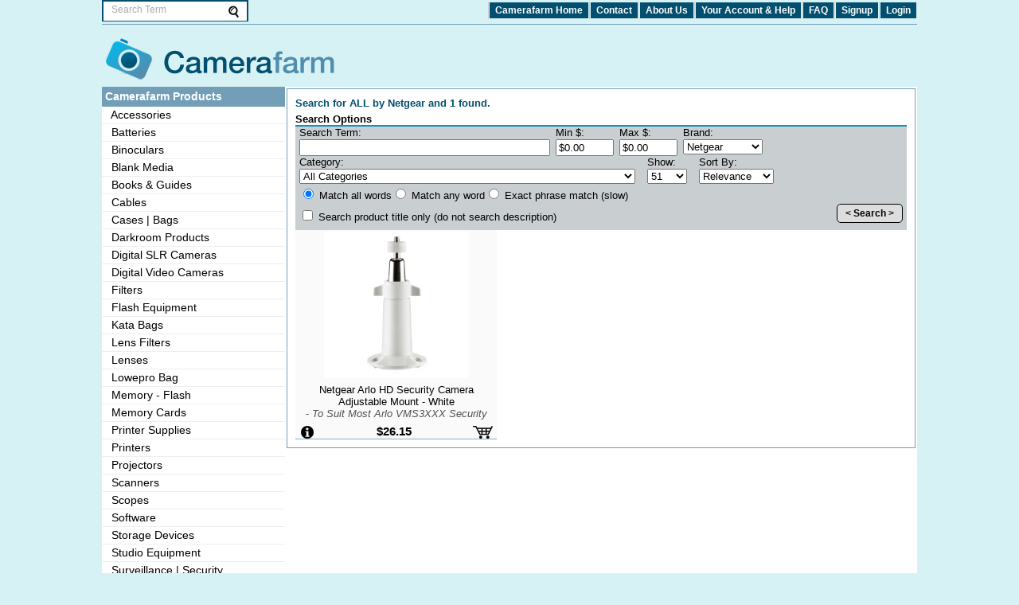

--- FILE ---
content_type: text/html
request_url: https://www.camerafarm.com.au/searchb/Netgear.asp
body_size: 6377
content:

<!DOCTYPE html PUBLIC "-//W3C//DTD XHTML 1.0 Strict//EN" "http://www.w3.org/TR/xhtml1/DTD/xhtml1-strict.dtd">
<html lang="en">
	<head>
    <meta name="viewport" content="width=device-width, initial-scale=1, maximum-scale=1">
		<script src="https://ajax.googleapis.com/ajax/libs/jquery/1.10.2/jquery.min.js"></script>
<!-- popup cookie coed jscode -->
		<meta http-equiv="Content-Type" content="text/html; charset=ISO-8859-1">

			<title> | Camerafarm Australia</title>

		<meta name="description" CONTENT="A large selection of Digital,Camera,Scanners,Australia Shop, with Camerafarm Australia">
		<meta name="keywords" content="Camerafarm,Australia,Netgear,Surveillance | Security,Hardware">
<link rel="stylesheet" type="text/css" href="/styles/master.css">
<meta name="language" content="en">
<meta name="classification" content="Imaging Products">
<meta name="distribution" content="Global">
<meta HTTP-EQUIV="Pragma" CONTENT="no-cache">
<meta HTTP-EQUIV="Expires" CONTENT="-1">
<meta http-equiv="cache-control" content="no-cache">
<meta http-equiv="Cache-Control" content="no-store">
<meta name="robots" content="noindex,follow"/>

		<script type="text/javascript" language="Javascript">
			var strImageRoot = '/';
			var strImageBase = '/images/';
			var cfgCurSym	= '$';
			var cfgCurName	= 'AUD';
			var cfgCurDecimals	= 2;
var fcurrency = "";var frate = 1;
		</script>
		<script type="text/javascript" language="JavaScript" src="/styles/master.js"></script>
		<style type="text/css">
			.submenu{display: none;}
		</style>
  	<link rel="stylesheet" type="text/css" href="/styles/responsive.css" media="screen, print" />

    
		
<!--[if IE 6]>
<script src="/styles/pngfix.js"></script>
<script>
  DD_belatedPNG.fix('#pnglogo');
</script>
<![endif]--> 


		<script type="text/javascript">
					var _gaq = _gaq || [];
			  _gaq.push(['_setAccount', 'UA-8035965-2']);
			  _gaq.push(['_trackPageview']);

			  (function() {
				var ga = document.createElement('script'); ga.type = 'text/javascript'; ga.async = true;
				ga.src = ('https:' == document.location.protocol ? 'https://ssl' : 'http://www') + '.google-analytics.com/ga.js';
				var s = document.getElementsByTagName('script')[0]; s.parentNode.insertBefore(ga, s);
			  })();

		</script>
<!-- Additional header stuff. Fonts, javascript, etc. -->


</head>

<body>

<div id="setwidth">	
<div class="subs-popup"></div>

	<div class="topheadermenu">

		<div id="msontop">
	    <div class="gmenu">
	       <a class="gmenubar" href="#" onclick="ShowHidecats();"></a>
	    </div>   
			<div id="search-form-container">
				<form action="/search.asp" method="get" id="search-form" class="rounded-top clearfloat nowrap" onSubmit="return check_search();" autocomplete="off">
					<input type="text" id="search-box" class="search-widget-text" name="srchQuery" value="Search Term" onfocus="clearSearch(this)" onblur="resetSearch(this)"/>
					<input type="image" id="searchbutton" src="/layout/glass.jpg" name="submit" />
					<input type="hidden" name="what" value="BeginSearch" />
					<input type="hidden" name="srchFilterSubCat" value="" />
					<input type="hidden" name="srchBy" value="" />
					<input type="hidden" name="srchManuf" value="ALL" />
					<input type="hidden" name="srchSortBy" value="1" />
					<input type="hidden" name="cbSrchDesc" value="TitleOnly" />
					<input type="hidden" name="page" value="1" />
				</form>
			</div>
		</div>
		<div class="topmenu">
			<ul class="main_links ml_left">
				
				<li><a href="/default.asp" title="Return to the home page">Camerafarm Home</a></li>
				<li class="hidethis80"><a href="/contact.asp" title="Contact a Camerafarm representative">Contact</a></li>
				<li class="hidethis80"><a href="/about.asp" title="Find out about Camerafarm and who we are">About Us</a></li>
				<li class="hidethis80"><a href="/customerservice.asp" title="Change your account details">Your Account & Help</a></li>
				<li class="hidethis80"><a href="/faq.asp" title="View our frequently asked questions">FAQ</a></li>
				
					<li class="hidethis55"><a href="/signup.asp" title="Signup to become a member of Camerafarm">Signup</a></li>
					
							<li class="hidethis42"><a href="HTTPS://www.camerafarm.com.au/login.asp" title="Login to camerafarm.com.au to take full advantage of what we can offer.">Login</a></li>
					
			</ul>
		</div>



	</div>

	<div class="topheadblank"></div>

	
	<div id="touchmenu"></div>
<div class="mainbg"><div id="mainbody"><div id="header"><div id="logo"><a href="/"><img id="pnglogo" alt="Shop online for Digital Cameras and accessories | Camerafarm Australia" src="/layout/logo.png" /></a></div>		</div>


<div id="pagecenter">	
	<div id="contentContainer">
		<div id="pagecontent">

							<script type="text/javascript" language="javascript" src="/styles/search.js"></script><script type="text/javascript" language="javascript" src="/styles/cookie.js"></script><div class="table_border">
             <div style="padding:0 0 5px 0;"><span class="blueheader">Search for ALL by Netgear and
				 	1 found.</span></div>
					
					
					<form style="margin:0px; padding:0px;" name="frmRefSearch" action="/search.asp" method="get">
					<input type="hidden" name="what" value="BeginSearch">
					<input type="hidden" name="page" value="1">
				    <div><strong>Search Options</strong></div>
            <hr class="blueline"/>
					  <div style="background:#C9CED1;">
					    <div style="width:100%;">
					      <div class="search-field" style="width:40%;">
								<div >Search Term:</div>
					       
		      					<input style="width:100%; margin-top:1px;" type="text" name="srchQuery" value="">
					       	
                </div>  

					   	<div class="search-field" style="width:65px;">
								  <div>Min $:</div>
									<input style="width:100%; margin-top:1px;" type="text" name="min" maxlength="10" value="$0.00">
                </div>  
					   	<div class="search-field" style="width:65px;">
								  <div>Max $:</div>
									<input style="width:100%; margin-top:1px;" type="text" name="max" maxlength="10" value="$0.00">
                </div>  

					   	<div class="search-field" style="width:100px;">
								<div>Brand:</div>
								<select style="width: 100%; min-height:19px; margin-top:1px;" name="srchManuf" size="1">
								<option value="ALL">All</option>
<option>2-Power</option><option>ABBYY</option><option>Acer</option><option>ACTi</option><option>Adesso</option><option>Akuvox</option><option>Alogic</option><option>Anker</option><option>AP</option><option>Apacer</option><option>APC</option><option>Arcon</option><option>Arkon</option><option>ARLO</option><option>ASSA ABLOY</option><option>Astrotek</option><option>ASUS</option><option>ATEN</option><option>Aver</option><option>AverMedia</option><option>AVERY</option><option>Avigilon</option><option>AXIS</option><option>Barco </option><option>BDI</option><option>Belkin</option><option>BenQ</option><option>Brateck</option><option>Brother</option><option>BTicino</option><option>Cabac</option><option>Canare</option><option>Canon</option><option>Choetech</option><option>CISCO</option><option>Command</option><option>Compro</option><option>CompuLocks</option><option>Comsol</option><option>COP Security</option><option>Corsair</option><option>Creative</option><option>Cygnett</option><option>D-Link</option><option>Dahua</option><option>Dahua Technology</option><option>Datalogic</option><option>Dell</option><option>Delsey</option><option>Dicapac</option><option>Duracell</option><option>E-Box</option><option>EATON</option><option>EcoXGear</option><option>Elite Screens</option><option>Emtec</option><option>EPOS</option><option>Epson</option><option>Ergotron</option><option>Eve</option><option>Everki</option><option>Evolis</option><option>EZ Cool</option><option>Fanvil</option><option>Fuji Xerox</option><option>FujiFilm</option><option>Generic</option><option>GeoVision</option><option>Giottos</option><option>Glanz</option><option>Grandstream</option><option>Hikvision</option><option>Hikvision Digital Technology</option><option>Hiseeu</option><option>Honeywell</option><option>Hoya</option><option>HP</option><option>HPE</option><option>HyperDrive</option><option>IBM</option><option>IcyBox</option><option>IDIS</option><option>Imation</option><option>Inca</option><option>IOGEAR</option><option>IPEVO</option><option>IVSEC</option><option>J.Burrows</option><option>J5create</option><option>Jabra</option><option>Jeep</option><option>Kensington</option><option>Kingston</option><option>Kingston Technology</option><option>Kodak</option><option>Lenovo</option><option>Lexar</option><option>Lexmark</option><option>LG</option><option>Liquid Image</option><option>Logitech</option><option>LP Morgan</option><option>Magic Lantern</option><option>Marumi</option><option>Maxhub</option><option>Mbeat</option><option>Micnova</option><option>Microsoft</option><option>Milesight</option><option>Moki</option><option>MSI</option><option>NEC</option><option>Nero</option><option SELECTED >Netgear</option><option>Nikon</option><option>NoBrand</option><option>OKI</option><option>Optex</option><option>Optoma</option><option>Panasonic</option><option>PDK</option><option>Peach</option><option>Pelican</option><option>Philips</option><option>Pioneer</option><option>Plantronics</option><option>PNY</option><option>Poly</option><option>Provision</option><option>Rackmount IT</option><option>Rapoo</option><option>Razer</option><option>Redpark</option><option>Ricoh</option><option>Ring</option><option>Ritek</option><option>Rock</option><option>Ryka</option><option>Samsung</option><option>SanDisk</option><option>SCREEN TECHNICS</option><option>Seagate</option><option>Seemax</option><option>Sennheiser</option><option>Serveredge</option><option>Sharp</option><option>Shintaro</option><option>Simplecom</option><option>Sony</option><option>Sophos</option><option>Startech</option><option>StarTech.com</option><option>Swann</option><option>Synology</option><option>Targus</option><option>Team</option><option>Team Group</option><option>Techbuy</option><option>TECOM</option><option>Tenda</option><option>TG3</option><option>TP-Link</option><option>Transcend</option><option>Ubiquiti</option><option>Ubiquiti Networks</option><option>UGreen</option><option>Uniden</option><option>Uniview</option><option>Varta</option><option>Verbatim</option><option>ViewSonic</option><option>Vivitar</option><option>Volans</option><option>Western Digital</option><option>XIAOMI</option><option>Yealink</option><option>YODN</option><option>Zebra</option>
								</select>
							</div>
							
					   	<div class="search-field" style="width:55%;">
                	<div>Category:</div>
									<input type="hidden" name="fromSearch" value="1">
									<select style="width: 100%; min-height:19px; margin-top:1px;"  name="srchCat" size="1">
									<option value="ALL">All Categories</option>
<optgroup label="----Related Categories-----"><option value=SURVEILLANCE_HARDWARE>Surveillance | Security - Hardware</option></optgroup><optgroup label='----Main Categories-----'><option value=CAMERA_ACCESSORIES>Accessories</option><option value=BATTERIES>Batteries</option><option value=BINOCULARS>Binoculars</option><option value=BLANK_MEDIA>Blank Media</option><option value=GUIDES_BOOKS>Books & Guides</option><option value=CAMERA_CABLES>Cables</option><option value=CASES_AND_BAGS_>Cases | Bags </option><option value=DARKROOM_PRODUCTS>Darkroom Products</option><option value=DIGITAL_SLR_CAMERAS>Digital SLR Cameras</option><option value=DIGITAL_VIDEO_CAMERAS>Digital Video Cameras</option><option value=FILTERS>Filters</option><option value=FLASH_EQUIPMENT>Flash Equipment</option><option value=KATA_BAGS>Kata Bags</option><option value=LENS_FILTERS>Lens Filters</option><option value=LENSES>Lenses</option><option value=LOWEPRO_BAG>Lowepro Bag</option><option value=FLASH>Memory - Flash</option><option value=MEMORY_CARDS>Memory Cards</option><option value=CONSUMABLES>Printer Supplies</option><option value=Printers>Printers</option><option value=PROJECTORS>Projectors</option><option value=SCANNERS>Scanners</option><option value=SCOPES>Scopes</option><option value=SOFTWARE>Software</option><option value=STORAGE_UNITS>Storage Devices</option><option value=STUDIO_EQUIPMENT>Studio Equipment</option><option value=SURVEILLANCE>Surveillance | Security</option><option value=NEWCAMERAFARMCATEGORIES>Temporary holding</option><option value=TRIPODS>Tripods</option><option value=UNDERWATER_GEAR>Underwater Equipment</option><option value=EXTENDED_WARRANTY>Warranty</option><option value=WEBCAMS>Webcams | Video Conferencing</option></optgroup>
								</select>
							</div>
					  
					   	<div class="search-field hidethis55" style="width:50px;">
						  		<div>Show:</div>
									<select style="width:100%; min-height:19px; margin-top:1px;" name="srchNumRecs">

										<option value="12">12</option>
										<option value="21">21</option>
										<option value="30">30</option>
										<option SELECTED value="51">51</option>
										<option value="102">102</option>

									</select>
  	            </div>  

					   	<div class="search-field" style="width:100px;">
                <div>Sort By:</div>
								<select style="width:auto; min-height:19px; margin-top:1px;" name="srchSortBy">
									<option  value="0">Price</option>
									<option  SELECTED  value="1">Relevance</option>  
									<option  value="2">Brand, Price</option>
									<option  value="5">Brand, Title</option>
									<option  value="6">Date Added</option>
									<option  value="3">Popularity</option>
									<option  value="4">Weight</option>
						      </select>
							 </div>

					    

								<div class="hidethis55">
									<div style="clear:both;"></div>
									<div style="padding:3px 5px 0 5px;">
										<div style="float:left;"><label for="match_all"><input id="match_all" title="Match all words" type="radio" value="ALL" name="rbSrchType"checked> Match all words</label></div>
										<div style="float:left;"><label for="match_any"><input id="match_any" title="Match any word" type="radio" value="OR" name="rbSrchType" > Match any word</label></div>
										<div style="float:left;"><label for="match_exact"><input id="match_exact" title="Exact Phrase Match" type="radio" value="EXACT" name="rbSrchType"> Exact phrase match (slow)</label></div>
									</div>
								</div>	
								<div class="hidethis55">
									<div style="clear:both;"></div>
									<div style="padding:8px 5px 0 5px; height:28px; float:left;">
										<label for="search_product"><input id="search_product" title="Search product title only (Do NOT search in description)" type="checkbox" value="TitleOnly" name="cbSrchDesc"> Search product title only<span class="hidethis42"> (do not search description)</span></label>
									</div>
								</div>	
								<div class="srchbtn">
									<script type="text/javascript">
										document.write('<a class="buttonlink" height="23" href="javascript: document.frmRefSearch.submit();"><&nbsp;Search&nbsp;></a>')
										document.write('<input border="0" type="image" width="0" src="/layout/l.gif">')
									</script>
									<noscript>
										<input type="submit" class="buttonlink" value="Search">
									</noscript>
								</div>
								<div style="clear:both;"></div>
							</div>  
						</div>
					</form>
				<div style="clear:both;"></div>

<div style="width:100%;overflow:auto;"><div class="bigimagesrch" style="background:#FAFAFA; border-bottom:1px solid #76B2D6;"><table class="h188"><tr><td class="product_img"><a href="/p/408796/SURVEILLANCE_HARDWARE/Netgear/VMA1000-10000S.asp"><img src="/images/40/P408796.jpg" /></a></td></tr></table><div class="search_wrap"><div class="search_desc"><a href="/p/408796/SURVEILLANCE_HARDWARE/Netgear/VMA1000-10000S.asp">Netgear&nbsp;Arlo HD Security Camera Adjustable Mount - White<br /><span style="color:#505050;"> - <i>To Suit Most Arlo VMS3XXX Security Cameras, Indoor/ Outdoor, Ceiling Mount/ Wall Mount</br></i></span></a></div></div>
					<div style="padding-top:5px;">
							<a href="/p/408796/SURVEILLANCE_HARDWARE/Netgear/VMA1000-10000S.asp">
								<img style="float:left; padding:2px 0 0 5px;" title="Show product details." src="/layout/info.png">
							</a>
							<span class="blueheader2">
								<a href="/cart.asp?prodid=408796">
									$26.15
								</a>
							</span>
							<a href="/cart.asp?prodid=408796">
								<img style="float:right; padding:2px 5px 0 0;" title="Add item to shopping cart." src="/layout/addcart.png">
							</a>
					</div>
</div></div>
			</div>
	<br><br>
		</div>
	</div>
			<div id="leftmenu" class="no-print"> 
				<!-- Column 2 start --> 
							<div id="column_hover" class="category-widget">
				<div class="hidenotmobile catlist-grp"><a href="/">Camerafarm Home</a></div>

<script type="text/javascript">
var menuname="mastermenu"
var menudef=""
var menufrc=""
</script>
<div id="catlist-head"><a href="#">Camerafarm Products</a></div><div class="menu-categories"><div><a href="/categories/CAMERA_ACCESSORIES.asp" class="parent-category">&nbsp;&nbsp;Accessories</a></div><div><a href="/categories/BATTERIES.asp" class="parent-category">&nbsp;&nbsp;Batteries</a></div><div><a href="/categories/BINOCULARS.asp" class="parent-category">&nbsp;&nbsp;Binoculars</a></div><div><a href="/categories/BLANK_MEDIA.asp" class="parent-category">&nbsp;&nbsp;Blank Media</a></div><div><a href="/categories/GUIDES_BOOKS.asp" class="parent-category">&nbsp;&nbsp;Books &amp; Guides</a></div><div><a href="/categories/CAMERA_CABLES.asp" class="parent-category">&nbsp;&nbsp;Cables</a></div><div><a href="/categories/CASES_AND_BAGS_.asp" class="parent-category">&nbsp;&nbsp;Cases | Bags </a></div><div><a href="/categories/DARKROOM_PRODUCTS.asp" class="parent-category">&nbsp;&nbsp;Darkroom Products</a></div><div><a href="/categories/DIGITAL_SLR_CAMERAS.asp" class="parent-category">&nbsp;&nbsp;Digital SLR Cameras</a></div><div><a href="/categories/DIGITAL_VIDEO_CAMERAS.asp" class="parent-category">&nbsp;&nbsp;Digital Video Cameras</a></div><div><a href="/categories/FILTERS.asp" class="parent-category">&nbsp;&nbsp;Filters</a></div><div><a href="/categories/FLASH_EQUIPMENT.asp" class="parent-category">&nbsp;&nbsp;Flash Equipment</a></div><div><a href="/categories/KATA_BAGS.asp" class="parent-category">&nbsp;&nbsp;Kata Bags</a></div><div><a href="/categories/LENS_FILTERS.asp" class="parent-category">&nbsp;&nbsp;Lens Filters</a></div><div><a href="/categories/LENSES.asp" class="parent-category">&nbsp;&nbsp;Lenses</a></div><div><a href="/categories/LOWEPRO_BAG.asp" class="parent-category">&nbsp;&nbsp;Lowepro Bag</a></div><div><a href="/categories/FLASH.asp" class="parent-category">&nbsp;&nbsp;Memory - Flash</a></div><div><a href="/categories/MEMORY_CARDS.asp" class="parent-category">&nbsp;&nbsp;Memory Cards</a></div><div><a href="/categories/CONSUMABLES.asp" class="parent-category">&nbsp;&nbsp;Printer Supplies</a></div><div><a href="/categories/Printers.asp" class="parent-category">&nbsp;&nbsp;Printers</a></div><div><a href="/categories/PROJECTORS.asp" class="parent-category">&nbsp;&nbsp;Projectors</a></div><div><a href="/categories/SCANNERS.asp" class="parent-category">&nbsp;&nbsp;Scanners</a></div><div><a href="/categories/SCOPES.asp" class="parent-category">&nbsp;&nbsp;Scopes</a></div><div><a href="/categories/SOFTWARE.asp" class="parent-category">&nbsp;&nbsp;Software</a></div><div><a href="/categories/STORAGE_UNITS.asp" class="parent-category">&nbsp;&nbsp;Storage Devices</a></div><div><a href="/categories/STUDIO_EQUIPMENT.asp" class="parent-category">&nbsp;&nbsp;Studio Equipment</a></div><div><a href="/categories/SURVEILLANCE.asp" class="parent-category">&nbsp;&nbsp;Surveillance | Security</a></div><div><a href="/categories/NEWCAMERAFARMCATEGORIES.asp" class="parent-category">&nbsp;&nbsp;Temporary holding</a></div><div><a href="/categories/TRIPODS.asp" class="parent-category">&nbsp;&nbsp;Tripods</a></div><div><a href="/categories/UNDERWATER_GEAR.asp" class="parent-category">&nbsp;&nbsp;Underwater Equipment</a></div><div><a href="/categories/EXTENDED_WARRANTY.asp" class="parent-category">&nbsp;&nbsp;Warranty</a></div><div><a href="/categories/WEBCAMS.asp" class="parent-category">&nbsp;&nbsp;Webcams | Video Conferencing</a></div><div id="catlist-head"><a href="/shopbybrand.asp">Shop By Brand</a></div></div>
				</div>

				<div class="hidenotmobile">
					<div class="leftmenutitle">Links</div>
					<div width="100%" style="padding:2px 5px; text-align:center;">
						<a href="/contact.asp"">Contact</a> | 
						<a href="/about.asp">About Us</a> | 
						<a href="/customerservice.asp">Your Account</a><br /> 
						<a href="/faq.asp">FAQ</a> | 
						<a href="/signup.asp">Signup</a> | 
						<a href="HTTPS://www.camerafarm.com.au/login.asp">Login</a>
					</div>
				</div>

				<div class="leftmenutitle">Newsletter</div>
				<div width="100%" style="padding:2px 5px; line-height:1.2em;">
					<a id="signup"></a>
					<form target="_blank" onsubmit="return check_newsletter();" id="frm_newsletter" action="/nlsignup.asp" method="get" style="padding: 0px; margin: 0px;">
						<input type="hidden" name="what" value="subscribe" />Signup here to receive our monthly newsletter.
						<br />Email Address:<br /><input type="text" id="email" name="email" size="20" maxlength="250" />
						<script type="text/javascript">
							document.write('<a class="buttonlink" style="vertical-align: bottom; padding: 2px 5px;" href="javascript: if(check_newsletter()) document.getElementById(\'frm_newsletter\').submit();">Subscribe</a>')
						</script>
						<noscript><input type="submit" class="buttonlink" value="Subscribe"></noscript>
					</form> 
				</div>



			</div>	
	<div style="clear:both;"></div>
</div> 

		<div id="footer_wrapi">

			<div id="footer">
<div id="paytype"><img alt="We accept Direct Deposit." src="/layout/dd.gif" /><img alt="We accept PayPal." src="/layout/paypal.gif" /><img alt="We accept BPay." src="/layout/bpays.gif" /><img style="height:32px; border-bottom:0px; border-top:0px;" src="/layout/b1x30.gif" />			
				</div>
				<p style="padding:5px;">All prices shown on camerafarm.com.au website are in $AUD and inclusive of GST.
				Prices and availability are subject to change without prior notice. Images 
				displayed are accurate to the best of our knowledge and we will not be held 
				responsible for purchases based soley on these images. All brands and names 
				are trademarks of their respective companies. 

					We sell and ship to anywhere in Australia

						.
		
				<br />&copy; Techbuy Pty Ltd (camerafarm.com.au) 2026 All rights reserved. (site rev. 1.6b) For more
				information, please see our <a href="/policies.asp">usage policies</a>.</p>

			</div>
		</div>
		
	</div>	
</div>
	<script defer src="https://static.cloudflareinsights.com/beacon.min.js/vcd15cbe7772f49c399c6a5babf22c1241717689176015" integrity="sha512-ZpsOmlRQV6y907TI0dKBHq9Md29nnaEIPlkf84rnaERnq6zvWvPUqr2ft8M1aS28oN72PdrCzSjY4U6VaAw1EQ==" data-cf-beacon='{"version":"2024.11.0","token":"da95657111a04679bfdab6d5aeaeaab6","r":1,"server_timing":{"name":{"cfCacheStatus":true,"cfEdge":true,"cfExtPri":true,"cfL4":true,"cfOrigin":true,"cfSpeedBrain":true},"location_startswith":null}}' crossorigin="anonymous"></script>
</body>
</html>



--- FILE ---
content_type: text/css
request_url: https://www.camerafarm.com.au/styles/master.css
body_size: 6479
content:

td,tr,table,p{
	border:0;
	outline:0;
	font-weight:inherit;
	font-style:inherit;
	margin:0;
	padding:0;
}
p #prod_desc, td #prod_desc{
	padding:5px;
}
body{
	margin:auto;
	padding:0;
	width:100%;
	min-width:320px;
	background:#D7F2F5;
	background:linear-gradient(top, #D7F2F5 0%,#0C465C 100%);
}
body,td,select,input,textarea{
	font-family:Verdana, arial, helvetica, sans-serif;
	font-size:1.0em;
	color:#000;
}
.mainbg{
	background:#D7F2F5;
	background:linear-gradient(top,#D7F2F5 0%,#0C465C 100%);
	width:100%;
}
#mainbody{
	margin:auto;
	max-width:1024px;
}
#header{
	max-width:1024px;
	position:relative;
	margin:auto;
	overflow:hidden;
}
#logo{
	top:0px;
	left:0px;
	padding:0;
	float:left;
	max-width:100%;
}
#rlogo{
	position:absolute;
	top:0px;
	right:0px;
	padding:0;
}
.main_links a:link{
	color:#fff;
}
.main_links{
	list-style-type:none;
	margin:2px 0;
	padding:0;
	color:fff;
}
.main_links a{
	display:block;
	color:#FFF;
	font-weight:bold;
	white-space:nowrap;
	border:1px solid #034F6F;
	text-decoration:none;
	margin:1px;
	padding:2px 6px;
	background:#034F6F;
}
.main_links a:visited{
	color:#FFF;
}
.main_links a:hover{
	border:1px solid #FFF;
	color:#FFF;
}
.ml_left li{
	float:left;
	border-left:1px solid #C9CED1;
}
.ml_right li{
	float:right;
	border-left:1px solid #C9CED1;
}
#search-head{
	border-top-left-radius:5px;
	border-top-right-radius:5px;
	position:absolute;
	left:10px;
	top:49px;
	color:#fff;
	font-weight:bold;
	padding:0 5px;
	border:2px solid #034F6F;
	background:#034F6F;
}
#search-head a, #search-head a:link{
	color:#fff;
}
#search-form-container{
	background:#fff;
	width:180px;
	border:2px solid #034F6F;
	border-bottom:1px solid #034F6F;
	float:left;
}
#msontop{
	position:absolute;
	z-order:10001;
}
#search-form{
	padding-left:10px;
}
.search-widget-text{
	display:block;
	width:143px;
	padding:3px 0px 2px 0px;
	border:0px;
	float:left;
	color:#aaa;
}
.search-widget-text:hover{
	color:#000;
}
.search-widget-text:focus{
	color:#000;
}
#searchbutton{
	display:block;
	float:left;
	padding:3px 0px 2px 0px;
	background:white;
}
#currency-select-container{
	border-top-left-radius:5px;
	border-top-right-radius:5px;
	position:absolute;
	left:198px;
	top:66px;
	background:#fff;
	width:130px;
	border:2px solid #034F6F;
	border-bottom:1px solid #034F6F;
}
.login{
	position:absolute;
	color:#034F6F;
	font-weight:bold;
}
.login-title{
	left:154px;
	top:40px;
	width:60px;
}
.login-remme{
	width:150px;
	top:40px;
	left:5px;
}
.login-usert{
	top:4px;
	width:60px;
	left:5px;
}
.login-passt{
	top:23px;
	width:60px;
	left:5px;
}
.login-useri{
	top:2px;
	width:150px;
	left:80px;
}
.login-passi{
	top:21px;
	width:150px;
	left:80px;
}
.login-disabled{
	color:#C9CED1;
	background:#C9CED1;
}
.login_input{
	width:145px;
	height:14px;
	display:block;
	border:0px;
}
.login-header{
	top:32px;
	color:#fff;
	font-weight:bold;
	padding:0 5px;
	background:#034F6F;
}
.login-header a{
	color:#fff !important;
}
#login-button{
	display:block;
	float:left;
}
#prod_desc{
	width:100%;
	padding-top:5px;
	padding-bottom:10px;
}
#footer_wrapc{
	background:#183641;
}
#footer_wrapi{
	background:#183641 url('/layout/footerbg.jpg') repeat-x bottom;
}
#footer{
	text-align:center;
	font-size:85%;
	padding:5px 0;
	max-width:1024px;
	margin:auto;
	color:#FFFFFF
}
#footer a{
	color:#FFFFFF
}
.grouphead{
	border-top-left-radius:5px;
	border-top-right-radius:5px;
	background:#729EB8;
	display:inline-block;
	font-weight:bold;
	color:#FFF;
	padding:5px 2%;
	width:96%;
}
.grouphead a{
	color:#fff!important;
}
.groupfoot{
	background:#729EB8;
	display:inline-block;
	font-weight:bold;
	color:#FFF;
	padding:5px 15px;
	margin:0px;
}
.small_list{
	line-height:13px;
	width:159px;
	white-space:nowrap;
	overflow:hidden;
	min-height:52px;
	background:white;
	border:1px solid #729EB8;
}
.small_list_text{
	padding-left:2px;
}
img{
	border:0;
}
.table_border{
	border:1px solid #729EB8;
	padding:10px;
	overflow:auto;
	max-width:100%;
}
.table_border_cells{
	background:#729EB8;
}
.table_border_cells td{
	background:#FFF;
}
hr.hr_red{
	color:#729EB8;
}
hr.hr-red{
	color:#729EB8 !Important;
	background-color:#729EB8 !Important;
	clear:both;
	float:none;
	width:100%;
	height:2px;
	margin:2px auto;
	border:none;
}
#column_hover a{
	display:block;
	padding:2px 2px 3px 4px;
}
#column_hover a:hover{
	display:block;
	background:#729EB8;
	color:#FFF;
	text-decoration:none;
}
.columncontent{
	background-color:#C9CED1;
	padding:5px;
}
.bodytext{
	font-weight:normal;
	text-decoration:none;
	color:#000;
}
.bodytextbold{
	font-weight:bold;
 	text-decoration:none;
	color:#000;
}
.frontcs{
	font-weight:bold;
	color:red;
}
.blueheader{
	font-weight:bold;
	font-size:100%;
	color:#034F6F;
}
.blueheader1{
	font-weight:bold;
	font-size:120%;
	color:#034F6F;
}
.blueheader2{
	font-weight:bold;
	font-size:120%;
	color:#034F6F;
	padding-top:5px;
}
.greytext{
	font-weight:normal;
	font-size:90%;
	color:#999;
}
.smallgreytext{
	font-weight:normal;
	color:#999;
}
.prodprice{
	font-weight:bold;
	color:red;
}
.lightgrey{
	font-weight:normal;
	color:#acacac;
}
.smallblacku{
	font-weight:normal;
	color:#000;
	text-decoration:underline;
}
.blacku{
	font-weight:normal;
	color:#000;
	text-decoration:underline;
}
.smallblackb{
	font-weight:bold;
	color:#000;
	text-decoration:none;
}
.smallgreyb{
	font-weight:bold;
	color:#888;
	text-decoration:none;
}
.blackbu{
	font-weight:bold;
	font-size:90%;
	color:#000;
	text-style:italic;
}
.greyheader{
	font-weight:bold;
	font-size:120%;
	color:#666;
}
.redlink{
	font-weight:bold;
	font-size:90%;
	color:#c30;
	text-decoration:underline;
}
.bluelink{
	font-weight:bold;
	font-size:90%;
	color:#034F6F;
	text-decoration:underline;
}
.bluelinksml{
	font-weight:normal;
}
.redi{
	font-weight:bold;
	font-size:150%;
	color:#729EB8;
	font-style:italic;
}
a:hover{
	color:#000;
	text-decoration:underline;
}
h3{
	color:#555;
}
.cobutton{
	display:inline-block;
	border:1px solid #000;
	background:#457AAF;
	font-weight:bold;
	color:#FFF;
	text-align:center;
	padding:5px 10px;
	vertical-align:middle;
}
.custbutton{
	border-radius:3px;
	display:inline-block;
	border:1px solid #000;
	background:#F0F0F0;
	font-weight:bold;
	color:#000;
	text-align:center;
	font-size:10pt;
	padding:3px 2px;
}
#search_results th{
	text-align:left;
	padding-left:5px;
	padding-bottom:3px;
	background:#76B2D6;
	font-weight:bold;
	color:#222;
}
#search_results th a{
	color:#222;
}
#search_results{
	text-align:left;
}
.h188{
	height:188px;
	margin:auto;
}
.product_img{
	background:#FFF;
	width:182px;
	height:182px;
	margin:auto;
	display:table-cell;
	vertical-align:middle;
	text-align:center;
	overflow:hidden;
}
.search_image{
	background:#FFF;
	width:74px;
	height:74px;
	border:1px solid #D0D0D0; 
	margin:auto; 
	display:table-cell;
	vertical-align:middle;
	text-align:center;
	overflow:hidden;
	max-height:72px;
}
.search_name{
	padding:2px 2px 5px 5px;
}
.search_price{
	font-weight:bold;
	color:#034F6F;
	width:80px;
	text-align:right;
}
.search_icons{
	width:60px;
	text-align:right;
	white-space:nowrap;
	padding-right:10px;
	padding:2px 2px 5px 2px;
}
.search_cart{
	width:30px;
	text-align:right;
	padding:5px 2px 0 2px;
	margin:auto;
}
.search_desc{
	padding-top:5px;
	font-size:1em;
	height:3.6em;
	line-height:1.2em;
	overflow:hidden;
}
.search_wrap{
	overflow:auto;
}
.img_thumb{
	width:180px;
	height:180px;
	border:1px solid #D0D0D0;
	background:#FFF;
	display:table-cell;
	vertical-align:middle;
	text-align:center;
	margin:2px;
}
#footer a,.search_name a{
	text-decoration:underline;
}
a,a:link,a:visited{
	color:#000;
	text-decoration:none;
}
.white,.header1,.header,.top10{
	font-weight:bold;
	color:#fff;
}
.productcategory,.subcat,.cat{
	font-weight:normal;
	font-size:90%;
	color:#000;
}
.productcategory1,.iproductcategory,.blackbold{
	font-weight:bold;
	font-size:90%;
	color:#000;
}
.subtotal{
	font-weight:bold;
	color:#000;
}
.newsletter,.qs,.smallblack{
	font-weight:normal;
	color:#000;
}
.smallblackbu{
	font-weight:bold;
	color:#000;
	text-decoration:underline;
}
.login,.smallblackbi{
	font-weight:bold;
	color:#000;
}
.grey,.smallgrey{
	font-weight:normal;
	color:gray;
}
h2,h1{
	font-weight:bold;
	font-size:100%;
	color:#057DB0;
}
h1{
	margin:0;
}
a.grouphead,a.grouphead:hover,a.groupfoot,a.groupfoot:hover,a.grouphead:visited,a.groupfoot:visited{
	color:#FFF;
}
.buttonlink{
	border-radius:5px;
	display:inline-block;
	border:1px solid #000;
	background:#DDD;
	font-weight:bold;
	color:#000;
	text-align:center;
	font-size:90%;
	padding:5px 10px;
	white-space:nowrap;
}
.buttonlink:hover,.selbuttonlink:hover,.cobutton:hover,.qlink:hover,.custbutton:hover,.buttonlinkr:hover{
	background:#729EB8;
	color:#FFF;
	text-decoration:none;
}
#openhrs dl{
	background:#C9CED1;
	white-space:nowrap;
	color:#0060FF;
	overflow:auto;
	display:block;
	text-align:left;
	margin:0px;
	padding:0px;
}
#openhrs dl dt{
	background:#C9CED1;
	white-space:nowrap;
	color:#0060FF;
	width:70px;
	float:left;
	clear:left;
	font-weight:bold;
}
#openhrs dl dd{
	background:#C9CED1;
	white-space:nowrap;
	color:#000;
	margin-left:75px;
	clear:right;
}

#openhrs dl dd.warn{
	color:#F00;
}

#openhrs h3{
	text-align:center;
	color:#0060FF;
	margin:0px 0px 5px 0px;
	padding:0px;
	font-weight:bold;
}
#column_hover .cat_subtitle{
	display:block;
	font-weight:bold;
	background:#DFDFDF;
	padding:3px 3px 3px 10px;
}
form.nomargin{
	margin:0px;
}
.blueline{
	height:2px;
	border:none;
	background:#0D93B8;
	color:#0D93B8;
	display:block;
	margin:0px !important;
	margin:-7px;
}
.prodinfo{
	
width:95px;
	padding:0 5px 3px 0;
	
float:left;
	text-align:right;
}
.prodinfor{
	float:left;
	padding:0 10px 3px 0;
}
.prodheading{
	text-align:center;
}
.fbdiv{
	padding-left:20px;
	display:table-cell;
}
#catlist-head{
	background:#729EB8;
	text-align:left;
	color:#FFF;
	font-weight:bold;
	padding:2px 0;
}
#catlist-head a,#catlist-head a:link,#catlist-head a:hover a:visited{
	color:#fff;
}
.catlist-title{
	color:#fff;
	white-space:nowrap;
	font-weight:normal;
	padding:0 5px;
	margin:0px;
	overflow:hidden;
}
.menu-categories{
	margin:0 0 10px 0;
	list-style:none;
	padding:0px;
}
.parent-category{
	text-align:left;
	border-bottom:1px #EEE solid;
}
.sub-category1{
	font-weight:500;
	background:#A9C2D1;
	white-space:nowrap;
	overflow:hidden;
}
.category-widget a{
	text-decoration:none;
	display:block;
	overflow:hidden;
	white-space:nowrap;
}
.tagline{
	font-size:90%;
}
.product-display-table{
	width:100%;
	border-top:1px solid #aaa;
	border-bottom:1px solid #aaa;
	border-right:1px solid #aaa;
}
.product-display-table .top-border td{
	border-top:1px solid #aaa;
}
.product-display-table td{
	border-left:1px solid #aaa;
}
.product-thumb-wrapper{
	border:1px solid #aaa;
	overflow:hidden;
	width:74px;
	height:74px;
	margin:5px auto;
}
.product-thumb{
	border:none !important;
	width:74px;
	height:74px;
	text-align:center;
	background:#fff;
}
.left-align{
	text-align:left;
}
.product-desc{
	line-height:1.2em;
	height:3.6em;
	overflow:hidden;
	width:100%;
	margin:0;
	padding:0;
}
a.red-link{
	color:#c30;
	font-weight:700;
	text-decoration:underline;
}
a.black-link{
	font-weight:700;
	color:#000;
	text-decoration:underline;
}
.product-cell-wrap{
	width:25%;
	float:left;
	border-bottom:1px solid #729EB8;

}
.product-cell{
	padding:5px;
	text-align:center;
}
.product-display-table{
	width:100%;
	border-top:1px solid #729EB8;
	border-bottom:1px solid #729EB8;
	border-right:1px solid #729EB8;
}
.product-display-table .top-border td{
	border-top:1px solid #729EB8;
}
.product-display-table td{
	border-left:1px solid #729EB8;
}
.feature-container{
  overflow:hidden;
}
.prodleft{
	width:100px;
	float:left;
}
.priceleft{
	width:120px;
	float:left;
}
.priceright{
	float:right;
	color:#000;
}
.bottom2pxline{
	border-bottom:2px #0D93B8 solid;
}
.top2pxline{
	border-top:2px #0D93B8 solid;
}
.top1pxline{
	border-top:1px #0D93B8 solid;
}
.paddtopbot3{
	padding:3px 0;
}

.v-box{
	padding:5px 0;
}
.center-align{
	text-align:center;
}
.product-tip{
	background:#ADD8E6;
	border:1px solid #aaa;
	margin:10px;
	padding:0 10px;
}
h2{
	letter-spacing:0.01em;
	font-weight:700;
}
.padtopbot{
	padding-top:5px;
	padding-bottom:5px;
}
.padleft{
	padding-left:5px;
}
.padding5{
	padding:5px;
}
.product_control{
	width:100%;
	text-align:center;
	margin:auto;
	background-color:#eee;
	padding:5px 0;
	overflow:hidden;
}
.strikeout{
	text-decoration:line-through;
}
#webheader{
	position:absolute;
	top:0px;
	left:5px;
	font-weight:bold;
	font-size:65%;
	color:#c0c0c0;
}
#paytype img{
	border-left:1px solid #666;
	border-top:1px solid #666;
	border-bottom:1px solid #666;
}
#paytype{
	margin:auto;
}
.search-nav{
	border-right:1px solid #729EB8;
	border-bottom:1px solid #729EB8;
	float:left;
	padding:2px 5px;
	background-color:#E8E8E8;
}
.search-line{
	float:left;
	padding:0;
	background-color:#76B2D6;
	width:100%;
}
.search-navbox a:hover{
	background-color:#76B2D6;
	color:#fff;
}
.search-navred{
	color:white;
	background-color:#034F6F;
}
.search-navgrey{
	color:#FAFAFA;
}
.search-navpage{
	text-align:center;
	width:20px;
}
.search-navbox{
	border-left:1px solid #729EB8;
	border-top:1px solid #729EB8;
/*	border-bottom:1px solid #729EB8; */
	background-color:#E8E8E8;
	float:right;
}
.itemlst{
	font-size:1em;
	line-height:1.2em;
	max-height:2.4em;
	overflow:hidden;
	margin:3px 0;
}
.itemlstbdr{
	border-top:1px solid #ddd;
}
.lightheadtext{
	color:#222;
	font-weight:bold;
}
.socialline{
	padding:2px 10px;
	float:left;
}

.catlist-grp{
	background:#729EB8;
	text-align:left;
	color:#FFF;
	font-weight:bold;
	white-space:nowrap;
	padding:1px 5px 2px;
	margin:0px;
	overflow:hidden;
	border-bottom:1px #EEE solid;
}
.catlist-grp a{
	color:#FFF;
}
dt.label{
	clear:both;
	float:left;
	width:150px;
	padding:5px 5px 0 0;
	text-align:right;
	white-space:nowrap;
}
dd.value{
	float:left;
	padding:2px 0 0 0;
	margin:0;
}
.box100{
	width:100%;
}
.wide-textarea{
	width:85%;
	height:150px;
	padding-top:2px;
}
.box-success{
	background:green;
	border:1px solid #aaa;
	margin:10px;
	padding:5px;
	text-align:center;
	color:white;
}
.box-error{
	background:#eca12e;
	border:1px solid #aaa;
	margin:10px;
	padding:5px;
	text-align:center;
	color:black;
}
.red{
	color:#D71C23;
}
.textcontainer{
	margin-left:0px;
	font-size:9pt;
	line-height:1.15em;
	float:left;
	height:40px;
	width:125px;
	padding-top:7px;
}
.textcontainer_sm{
	margin-left:2px;
	line-height:1.0em;
	float:left;
	height:28px;
	width:100px;
	padding-top:4px;
}
.linedark{
	border-top:1px solid #e3e3e3;
	height:41px;
	width:172px;
	background-color:#fff;
	background-image:url('../layout/lineonebg.jpg') ;
	overflow:hidden;
	text-align:left;
}
.copp{
	float:left;
	text-align:center;
	background-color:#729EB8;
	padding:3px 4px;
	line-height:1.1em;
	color:white !important;;
	display:block;
	margin:0 2px;
}
.linedark_sm{
	border-top:1px solid #e3e3e3;
	height:29px;
	width:130px;
	background-color:#fff;
	background-image:url('../layout/lineonebg_sm.jpg') ;
	overflow:hidden;
	text-align:left;
}
.linedarksmall{
	color:#fff;
}
.checkoutbg{
	background:#42b74b;
	background:linear-gradient(top,#42b74b 1%,#148e1c 100%);
}
.checkoutbg:hover{
	background:#15901d;
}
.checkoutfinal{
	background:#B74B42;
	background:linear-gradient(top,#B74B42 1%,#8E1C14 100%);
}
.checkoutfinal:hover{
	background:#901D15;
}
.cursor{
	cursor:pointer;
}
.coiconcontainer{
	width:41px;
	height:41px;
	float:left;
	background-image:url('../layout/bgspotgreen.png') ;
}
.coiconcontainer_sm{
	width:28px;
	height:28px;
	float:left;
	background-image:url('../layout/bgspotgreen_sm.png') ;
}
.rounded-all{
	border-radius:5px;
}
#pagecontent{
	margin-left:230px;
	padding:2px 2px 2px 2px;
	overflow:hidden;
	font-size:80%;
}
#pagecenter{
	position:relative;
	clear:both;
	width:100%;
	overflow:hidden;
	background:#fff;
}
#contentContainer{
	float:left;
	width:100%;
}

#leftmenu{
	float:left;
	width:230px;
	margin-left:-100%;
	overflow:hidden;
	font-size:90%;
}
.leftmenutitle{
	background:#729EB8;
	text-align:left;
	font-weight:bold;
	display:block;
	color:#FFF;
	text-decoration:none;
	width:100%;
	padding:4px 6px;
}
.leftmenutitle a{
	color:#FFF;
}
.bottomdata{
	background:#fff;
}
.bottom-container-clear{
	background:#fff;
	font-size:90%;
	width:50%;
	float:left;
}
.bottom-container-cols{
	float:left;
	width:50%;
}
.bottomlst{
	white-space:nowrap;
	overflow:hidden;
}
.bottomlegend{
	background:#729EB8;
	width:100%;
	color:#FFFFFF;
	font-weight:700;
	text-align:left;
	text-indent:7px;
	text-shadow:1px 1px 1px #183641;
	overflow:auto;
}
.b-pad{
	margin:0 auto;
	padding:3px 0;
}
a.white-link-p{
	color:#fff;
	text-decoration:none;
}
.recentlst{
	overflow:hidden;
	white-space:nowrap;
}
#recentlst{
	font-size:90%;
	overflow:hidden;
	padding:2px 5px;
	border-bottom:1px solid #eee;
}
.subs-popup{
	display:none;
	background-color:rgba(0,0,0,0.85);
	position:absolute;
	height:100%;
	width:100%;
	max-width:500px;
	z-index:1999;
}
#embed_signup{
	background-color:rgba(100,4,56,255);
	clear:left;
	font:14px Helvetica,Arial,sans-serif;
	width:90%;
	margin:200px auto;
	box-shadow:0px 0px 30px 5px rgb(0,0,0);
	position:relative;
	padding:5px;
}
.email-close{
	height:16px;
	width:16px;
	position:absolute;
	top:-8px;
	right:-8px;
	background:#FFF;
	border-radius:50%;
	text-align:center;
	font-weight:bold;
	border:3px solid #aaa;
	box-shadow:0px 0px 4px 1px rgb(0,0,0);
	cursor:pointer;
	z-index:9999;
}
#embedded-subscribe{
	clear:both;
	display:block;
	margin:1em 0 1em 5%;
	width:auto;
}
#embed_signup .field-group{
	clear:left;
	padding:5px 0 5px 0;
	position:relative;
	width:96%;
}
#embed_signup .field-group label{
	display:block;
	margin-bottom:3px;
}
#embed_signup .field-group input{
	display:block;
	padding:8px 0;
	text-indent:2%;
	width:100%;
}
.email_sub_info{
	background:#034F6F;
	width:100%;
	padding:5px;
	color:#fff !important
}
.blsm{
	padding:2px 5px;
	font-weight:normal;
}
#touchmenu{
	display:none;
	position:absolute;
	z-index:200;
	width:300px;
	overflow:hidden;
	height:auto;
	background-color:#fff;
	line-height:1.1em;
	border:2px solid #729EB8;
	border-bottom:5px solid #729EB8;
}
.landscapebest{
	display:none;
	color:red;
	font-weight:700;
	background-color:#ddd;
	padding:5px;
	text-align:center;
}
.gmenu{
	display:none;
	float:left;
	padding:0 5px;
}
.gmenubar{
	display:inherit;
	width:35px;
	background-image:url(/layout/menu.png);
	height:30px;
}
.topheadermenu{
	position:fixed;
	width:100%;
	z-index:1000;
	max-width:1024px;
	color:#fff;
	font-size:75%;
	height:30px;
	background:#D7F2F5;
	border-bottom:1px solid #729EB8;
}
.hgt2{
	height:60px;
}
.topheadblank{
	height:30px;
	overflow:visible;
}
.topheadblankhgt2{
	height:60px;
	overflow:visible;
}
.topco{
	position:absolute;
	top:28px;
	left:0px;
	width:100%;
	height:30px;
	overflow:hidden;
}
#setwidth{
	margin:auto;
	max-width:1024px;
	min-width:960px;
}
.topmenu{
	float:right;
	margin-bottom:2px;
}
.prod_group{
	float:left;
	width:33.3%;
	border-bottom:1px solid #ddd;
}
.product-desc-2{
	line-height:1.2em;
	height:2.4em;
	overflow:hidden;
	width:100%;
	margin:0;
	padding:0;
}
.hidenotmobile{display:none !Important;}
.search-field{
	float:left;
	padding-left:5px;
	padding-right:10px;
}
.bigimagesrch{
	width:33%;
	overflow:auto;
	text-align:center;
	float:left;
}
.srchbtn{
	height:28px;
	padding:3px 5px 0 5px;
	float:right;
}
.subtot{
	padding:10px 0;
	text-align:right;
	background-color:#E8E8E8;
}
.coaddy{
	overflow:auto;
	border-bottom:1px solid lightgrey;
	padding:3px 0;
}
.coaddyl{
	width:75px;
	float:left;
}
.coaddyr{
	padding-left:5px;
	float:left;
}
.contain50{
	overflow:auto;
	width:49%;
	float:left;
}
.copaytype{
	padding:3px 0;
}
.cattopprod{
	width:25%;
	text-align:center;
	float:left;
}
.clearfloat{
	clear:both;
}
.clearfix:after{
	content:".";
	display:block;
	clear:both;
	visibility:hidden;
	line-height:0;
	height:0;
}
.clearfix{
	display:inline-block;
}
.catlistitem{
	width:48%;
	float:left;
	padding:3px 2px 5px;
}
.catlistitem a{
}
.infodata{
	padding:5px;
	background:#C4E3F5;
}
#prod_desc img{
	max-width:100%;
}
#prod_desc table{
	max-width:100%;
}
.alsopurch{
	padding:0 30px;
}
.primgcon{
	float:left;
	margin:auto;
}
.prinfcon{
	width:300px;
	margin:auto;
	float:left;
	padding:0 5px;
}
.a2cbutton{
	border-radius:5px;
	display:inline-block;
	border:1px solid #777;
	background:#42B74A;;
	font-weight:bold;
	color:#333;
	text-align:center;
	padding:5px 10px;
	white-space:nowrap;
}
.a2cbutton:hover{
	background:#15901D;
	color:#FFF;
	text-decoration:none;
}
.text90{
	font-size:90%
}
.text80{
	font-size:80%
}
.blackb{
	font-weight:bold;
	color:#0;
}		
.cstpad{
	padding:10px 0 5px;
}
.scinfo{
/*	height:230px; 
	overflow:scroll; */
	border-bottom:1px solid #ddd;
	padding-bottom:3px;
	margin-bottom:3px;
}
.searchhead{
	width:99%;
	overflow:auto;
	background:#76B2D6;
	border-bottom:2px solid #76B2D6;
}
#column_hover a {
/*	font-size:85%; */
}
[data-braintree-id="toggle"] {
    float: left;
    width: auto;
    padding: 10px;
}
.buttonlinkr{
	border-radius:5px;
	display:inline-block;
	border:1px solid darkred;
	background:#B74B42;
	font-weight:bold;
	color:#FFF;
	text-align:center;
	font-size:90%;
	padding:7px 10px;
	white-space:nowrap;
}
.roundco {
  border-radius: 5px;
  padding: 0 5px;
	border:solid #405F7E 1px;
	height: 20px;
}
.h25 {
	height: 23px;
}
#prod_desc img {
	max-width:100%;
}
#search-box, .login_input {
outline:0;
}
.red-link, a.red-link{
	color:#c30;
	font-weight:700;
}

--- FILE ---
content_type: text/css
request_url: https://www.camerafarm.com.au/styles/responsive.css
body_size: 651
content:
@media screen and (max-width:960px) {
	.hidethis{display: none; width:0px; padding:0px !Important;}
}
@media screen and (max-device-width:960px) {
}	
@media screen and (max-device-width:800px) {
	.hidethis80{display: none; width:0px; padding:0px !Important;}
	#setwidth {min-width: 320px;}
	.gmenu {display:inherit; float:left;} 
	#leftmenu {display:none;}
	#webheader {font-size:8px; overflow:hidden; white-space:nowrap; max-width:100%;}
	#pagecontent {margin-left:0px;}
	.STL {font-size:80%;}
	.hidenotmobile{display: inherit !Important;}
	#pnglogo{width:100%;}
	.table_border{border:none;padding:5px;}
	.alsopurch {list-style:none; padding:5px 0; overflow:hidden; white-space:nowrap;}
}
@media screen and (max-device-width:719px) {
}
@media screen and (max-device-width:670px) {
	.hidethis64{display: none; width:0px; padding:0px !Important;}
	#leftmenu {font-size:100%;}
	.herotext {font-size:30px;margin-top:-100px}
	.herotext_sub {font-size:15px;}
	.hero {font-size:30px;}
	.prod_group{width:50%;}
	.product-cell-wrap{width:33%;}
	.bottom-container-clear{width:100%;}
	.bigimagesrch{width:50%}
	.searchhead{width:100%;}
	.primgcon{float:none;} 
	.prinfcon{float:none;padding:0;width:95%;} 
	#pagecontent {margin-left:0px; font-size:90%;}
}
@media screen and (max-device-width:549px) {
	.hidethis55{display: none; width:0px; padding:0px !Important;}
	.herotext {font-size:20px;margin-top:-90px;}
	.herotext_sub {font-size:10px;}
	.hero {font-size:20px;}
	.product-cell-wrap{width:50%;}
	.fpcontainer div{width:100%;}
}
@media screen and (max-device-width:500px) {
	.srchbtn{padding:10px 5px 0 5px;}
}
@media screen and (max-device-width:420px) {
	.hidethis42 {display: none; width:0px; padding:0px !Important;}
	.herotext {font-size:18px;margin-top:-85px;}
	.herotext_sub {font-size:9px;margin-top:-60px;}
	.hero {font-size:18px;}
	.prod_group{width:100%;}
	.product-cell-wrap{width:100%;}
	.bigimagesrch{width:100%}
	.search_desc{height:auto;}
	.product-desc{height:auto;}
	.product-desc-2{height:auto;}
	.table_border{padding:0;}
	.subtot{padding:5px;}
	.contain50{width:100%;}
	.cattopprod{width:50%;}
	.catlistitem{width:98%;}
}	
@media screen and (max-device-width:420px) and (orientation: portrait) {
	.landscapebest {display:inherit;}
}	
@media screen and (max-device-width:360px) {
	.hidethis36 {display: none; width:0px; padding:0px !Important;}
	.herocell {height:100px;overflow:hidden;}
	.herocontainer{width:100%;}
	.htt{margin-top:-190px;}
	.hts{margin-top:-130px;}
	.htst{margin-top:-165px;}
	.htss{margin-top:-105px;}
}
@media screen and (max-device-width:320px) {
	.hidethis32 {display: none; width:0px; padding:0px !Important;}
}
@media screen and (min-device-width:361px) and (max-device-width:420px) {
}
@media screen and (min-device-width:421px) and (max-device-width:639px) {
}
@media screen and (min-device-width:640px) and (max-device-width:800px) {
}
@media screen and (min-device-width:719px) and (max-device-width:959px) {
	#touchmenu {display:none;}
}
@media screen and (min-device-width:960px) and (max-device-width:1279px) {
	#touchmenu {display:none;}
}	
@media screen and (min-width:1024px) {
}
@media print {
}


--- FILE ---
content_type: application/javascript
request_url: https://www.camerafarm.com.au/styles/cookie.js
body_size: 296
content:
// set, get & delete cookies

function cookie_set(name, value, expires, path, domain, secure)
{
	// time in milliseconds
	var today = new Date();
	today.setTime(today.getTime());

	/*
	set the date if a delete time is set
	*/
	if(expires)
	{
		expires = expires * 1000 * 60 * 60 * 24;
	}

	var expires_date = new Date(today.getTime() + (expires));

	document.cookie = name + "=" + escape(value) +
	((expires) ? ";expires=" + expires_date.toGMTString() : "") +
	((path) ? ";path=" + path : "") +
	((domain) ? ";domain=" + domain : "") +
	((secure) ? ";secure=" + secure : "");

}

// this function gets the cookie, if it exists
function cookie_get(name)
{

	var start = document.cookie.indexOf(name + "=");
	var len = start + name.length + 1;

	if ((!start) && (name != document.cookie.substring(0, name.length)))
	{
		return null;
	}

	if ( start == -1 ) return null;

	var end = document.cookie.indexOf( ";", len );

	if ( end == -1 ) end = document.cookie.length;

	return unescape(document.cookie.substring(len, end));
}

// this deletes the cookie when called
function cookie_delete(name, path, domain)
{

	if ( cookie_get( name ) )
	{
		document.cookie = name + "=" + (( path ) ? ";path=" + path : "") + (( domain ) ? ";domain=" + domain : "") + ";expires=Thu, 01-Jan-1970 00:00:01 GMT";
	}
}


--- FILE ---
content_type: application/javascript
request_url: https://www.camerafarm.com.au/styles/master.js
body_size: 3718
content:
<!-- menu stuff -->

var persistmenu="yes";
var persisttype="sitewide";

function SwitchMenu(obj){
var el = document.getElementById(obj);
var er = document.getElementById("masterdiv")
if (er!=undefined) {
	var ar=er.getElementsByTagName("div"); 
	if(el.style.display != "block"){ 
		for (var i=0; i<ar.length; i++){
			if (ar[i].className=="submenu")
			ar[i].style.display = "none";
			}
		el.style.display = "block";
	}else{
		el.style.display = "none";
		}
	}
}

function get_cookie(Name) { 
var search = Name + "="
var returnvalue = "";
if (document.cookie.length > 0) {
	offset = document.cookie.indexOf(search)
	if (offset != -1) { 
		offset += search.length
		end = document.cookie.indexOf(";", offset);
		if (end == -1) end = document.cookie.length;
		returnvalue=unescape(document.cookie.substring(offset, end))
		}
	}
return returnvalue;
}

function onloadfunction(){
if (menufrc!="") {
	if (document.getElementById(menufrc) != undefined) {
		document.getElementById(menufrc).style.display="block"
		menufrc = ""
		}
	} else {
	if (persistmenu=="yes"){
		var cookiename=(persisttype=="sitewide")? menuname : window.location.pathname
		var cookievalue=get_cookie(cookiename)
		if (cookievalue!="") {
			document.getElementById(cookievalue).style.display="block"
		}	else {
			if (menudef!="") {
				if (document.getElementById(menudef) != undefined) {
					document.getElementById(menudef).style.display="block"
					}
				}
			}
		}
	}
}

function savemenustate(){
var blockid=""
var er = document.getElementById("masterdiv")
if (er!=undefined) {
	var ar = er.getElementsByTagName("div")
	if (ar!=undefined) {
		for (var i=0; i<ar.length; i++){
			if (ar[i].className=="submenu") {
				if (ar[i].style.display=="block") {
					blockid = ar[i].id 
					break
					}
				}
			}
		}
	}	
var cookiename=(persisttype=="sitewide")? menuname : window.location.pathname
var cookievalue=(persisttype=="sitewide")? blockid+";path=/" : blockid
document.cookie=cookiename+"="+cookievalue
}

if (window.addEventListener)
window.addEventListener("load", onloadfunction, false)
else if (window.attachEvent)
window.attachEvent("onload", onloadfunction)
else window.onload=onloadfunction

window.onunload=savemenustate

<!-- /menu stuff -->

Number.prototype.formatMoney = function(c, d, t){
var n = this, c = isNaN(c = Math.abs(c)) ? 2 : c, d = d == undefined ? "," : d, t = t == undefined ? "." : t, s = n < 0 ? "-" : "", i = parseInt(n = Math.abs(+n || 0).toFixed(c)) + "", j = (j = i.length) > 3 ? j % 3 : 0;
   return s + (j ? i.substr(0, j) + t : "") + i.substr(j).replace(/(\d{3})(?=\d)/g, "$1" + t) + (c ? d + Math.abs(n - i).toFixed(c).slice(2) : "");
 };

function formatCurrency(num) {
	var sign
	if (isNaN(num)) num = 0;
	sign = (num == (num = Math.abs(num)));
	return (((sign) ? '' : '-') + cfgCurSym + num.formatMoney(cfgCurDecimals, '.', ','));
}

function formatfCurrency(num) {
	var sign
	if (isNaN(num)) num = 0;
	sign = (num == (num = Math.abs(num)));
	return (((sign) ? '' : '-') + num.formatMoney(2, '.', ','));
}

function check_search() {

	// br - Added JS check of search

	frm = document.frmSearch;

	val = frm.srchQuery.value;
	obj = frm.srchQuery;

	if(val == '') {

		alert("A search term is required.");
		obj.focus();
		obj.select();
		return false;

	}

	if(val.length < 3) {

		alert("The search term must have more at least 3 characters.");
		obj.focus();
		obj.select();
		return false;

	}

	return true;

}

function check_newsletter()
{

	var email = document.getElementById('email');

	if(email.value == '')
	{

		alert('You forgot to enter your email address!');
		email.focus();
		return false;

	}

	return true;

}

	function setCookie(cookieName, cookieValue, cookiePath, cookieExpires)
      {
        cookieValue = escape(cookieValue);
        if (cookieExpires == "")
          {
            var nowDate = new Date();
            nowDate.setMonth(nowDate.getMonth() + 6);
            cookieExpires = nowDate.toGMTString();
          }

        if (cookiePath != "")
          {
            cookiePath = ";Path=" + cookiePath;
          }

       document.cookie = cookieName + "=" + cookieValue + ";expires=" + cookieExpires + cookiePath;
      }

    function getCookieValue(name)
      {
        var cookieString = document.cookie;
        var index = cookieString.indexOf(name + "=");

        if (index == -1) return null;

        index = cookieString.indexOf("=", index) + 1;
        var endstr = cookieString.indexOf(";", index);

        if (endstr == -1) endstr = cookieString.length;

        return unescape(cookieString.substring(index, endstr));
      }

	function OpenWin(uri, winName, width, height, scroll)
	{
		winName = winName.replace(' ', '_');
		var winLeft = (screen.width - width) / 2;
		var winTop = (screen.height - height) / 2;
		
		winData = 'height='+height+',width='+width+',top='+winTop+',left='+winLeft+',scrollbars='+scroll+',resizable';
		var win = window.open(uri, winName, winData);
		
		if (parseInt(navigator.appVersion) >= 4) { win.window.focus(); }
	}


  function DoPopupNL()
    {
      var NL = getCookieValue('site_newsletter');

      if(NL == null)
        {
          // Show the newsletter signup popup
          setCookie('site_newsletter', 'true', '', '');
          OpenWin('popupnl.html', 'popupNL', 300, 250, 'no');
        }
    }


	function Start(page)
		{
			OpenWin = this.open(page,"popup","scrollbars=1,top=50,left=100,width=560,height=450");
		}
	function StartChat()
		{
			window.open('http://hc2.humanclick.com/hc/45572151/?cmd=file&file=visitorWantsToChat&site=45572151','chat45572151','width=419,height=320');
			return false;
		}
	function StartWiz()
		{
			window.open('orderreportwiz.asp','OrderReport','width=650,height=400,left=100,top=100,scrollbars=1,statusbar=0,toolbar=0')
		}


  function doPoll()
    {
      if(pollTd.style.display != 'none')
        {
          pollTd.style.display = 'none';
          pollImg.src = strImageRoot + 'layout/arrowno.gif';
        }
      else
        {
          pollTd.style.display = 'inline';
          pollImg.src = strImageRoot + 'layout/arrowgo.gif';
        }
    }

  function doBrandsMenu()
    {
      if(brandTd.style.display != 'none')
        {
          brandTd.style.display = 'none';
          brandImg.src = strImageRoot + 'layout/arrowno.gif';
        }
      else
        {
          brandTd.style.display = 'inline';
          brandImg.src = strImageRoot + 'layout/arrowgo.gif';
        }
    }

  function doCartMenu()
    {
      if(cartTbl.style.display != 'none')
        {
          cartTbl.style.display = 'none';
          cartImg.src = strImageRoot + 'layout/arrowno.gif';
        }
      else
        {
          cartTbl.style.display = 'inline';
          cartImg.src = strImageRoot + 'layout/arrowgo.gif';
        }
    }

  function doProdMenu()
    {
      if(prodTd.style.display != 'none')
        {
          prodTd.style.display = 'none';
          prodImg.src = strImageRoot + 'layout/arrowno.gif';
        }
      else
        {
          prodTd.style.display = 'inline';
          prodImg.src = strImageRoot + 'layout/arrowgo.gif';
        }
    }

   function doCustompcTable()
     {
       if(custompcTable.style.display != 'none')
         {
           custompcTable.style.display = 'none';
           pcImg.src = strImageRoot + 'layout/arrowno.gif';
         }
       else
         {
           custompcTable.style.display = 'inline';
           pcImg.src = strImageRoot + 'layout/arrowgo.gif';
         }
     }

     function IsCheckDigitThere()
     {
		if(document.frmPayment.ccType.value != 'NULL' && document.frmPayment.ccCheck.value == '')
		{
			alert('Please enter your check digit number. Your order canot be processed without it.');
			document.frmPayment.ccCheck.focus();
			return false;
		}
		return true;
     }

function clearSearch(el)
{
	clearField(el, 'Search Term');
}

function resetSearch(el)
{
	resetField(el, 'Search Term');
}

function clearField(el, defaultValue)
{
	var searchTerm = new RegExp(defaultValue);
	var searchEmpty = el.value.search(searchTerm);
	if(searchEmpty != '-1') {
		el.value = '';
	}
//	console.log(searchEmpty);
}

function resetField(el, defaultValue)
{
	if(jQuery.trim(el.value).length == 0) {
		el.value = defaultValue;
	}
//	console.log(jQuery.trim(el.value));
}

function CheckHeadLogin(varForm)
{

	if (varForm.txtEmail.value == "")
	{
		alert('Please enter your email address (eg johndoe@hotmail.com)');
		varForm.txtEmail.focus();
		return false;
	}

	if (varForm.txtPassword.value == "")
	{
		alert("Please enter your password");
		varForm.txtPassword.focus();
		return false;
	}

	return true;

}

function submitenter(myfield,e)
{
var keycode;
if (window.event) keycode = window.event.keyCode;
else if (e) keycode = e.which;
else return true;

if (keycode == 13)
   {
   myfield.form.submit();
   return false;
   }
else
   return true;
}

function clearviewhistreload(){
	var cookiename="lviewlist";
	var cookievalue="";
	document.cookie=cookiename+"="+cookievalue;
	window.location.reload();
}

function ConvertCurrency(cval) {
	 return "Approximately: " + fcurrency + " " + formatfCurrency(parseFloat(cval) * parseFloat(frate));
	}
	
function UpdateXRates() {
	var	xrlist = document.getElementsByName('xrate');
	var tmpval;
	for(i = 0; i < xrlist.length; i++) {
		tmpval = xrlist.item(i).id;
		xrlist.item(i).innerHTML = '<img style="padding-left:3px; vertical-align: middle; cursor:pointer;" onclick="alert(ConvertCurrency(\''+tmpval+'\'));" src="/layout/flags/'+fcurrency+'.png" title="'+ConvertCurrency(tmpval)+'"/>';
		}
	}
	
function doSelectCurrency() {
	alert("Your chosen currency will be displayed along with the default currency ("+cfgCurName+"), and is for estimate purposes only.\nAll orders are processed in the sites default currency of ("+cfgCurName+").");
	document.frmCurrency.submit(); 
	return false;
	}
	
function jumptopaypaltop() {
	var er = document.getElementById("ppwait1")
	if (er!=undefined) {
		er.style.display = "block";
	}
	window.location.assign("/ppcheckout.asp");
}
	
function ShowHidecats(){
var lm = document.getElementById("leftmenu");
var tm = document.getElementById("touchmenu");
// var tc = document.getElementById("idww");
// var tcw = 56;
// if (tc!=undefined) { tcw = tc.clientHeight;}
if (tm!=undefined) {
	if (tm.style.display == "block") 
		{ 
			lm.innerHTML = tm.innerHTML;
			tm.innerHTML = "";
			tm.style.display = "none"; 
		}
	else 
	 	{
			tm.innerHTML = lm.innerHTML; 
			lm.innerHTML = "";
//			tm.style.top =  tcw + "px";
			tm.style.display = "block";
			window.scrollTo(1, 1);
		}
	}
}
	

--- FILE ---
content_type: application/javascript
request_url: https://www.camerafarm.com.au/styles/search.js
body_size: 576
content:

// © devproducts 2011

// obtain the td objects of the row we want to access
function get_row_tds(img_col_pos)
{

	// search results primary table
	sr = document.getElementById('search_results');

	// loop through the table, get the image object from the provided column position
	obj = sr.getElementsByTagName('TR');

	if(obj.length > 1) {
		var img_objects = new Array();
		var j = 0;

		// skip the first row. we know that its a header
		for(var i = 0; i < obj.length; i++) {

			var img = obj[i].getElementsByTagName('TD');
			img = img[img_col_pos];

			if(img) {
				img_objects[j] = img;
				j++;
			}

		}

		return img_objects;

	}

	return false;

}

// decides if the search product images should be shown or not.
function search_load_images()
{
	//debugger;
	obj = get_row_tds(0);
	if(obj) {
		var display = true;
		c = cookie_get('tb_search_img');
		if(c) display = (c != '0') ? true : false;
		
		_fix_span((display ? 6 : 5));
		// update the checkbox
		document.getElementById('show_images').checked = display;
		// because ie doesnt understand table-row as a display type, need to detect browsers
		for(i = 0; i < obj.length; i++) {
			if(obj[i]) {
				obj[i].style.display = display ? ((document.all) ? 'block' : 'table-cell') : 'none';
			}
		}
	}
}

function set_image_status(show)
{

	// lets set our cookie
	cookie_set('tb_search_img', (show ? '1' : '0'), null, '/');

	search_load_images();

}

function _fix_span(num)
{
	var th = document.getElementById('search_results').getElementsByTagName('th');
	for(var i = 0; i < th.length; i++) {
		if(th[i]) {
			//console.log(th[i].colSpan);
			th[i].colSpan = num;
		}
	}
}